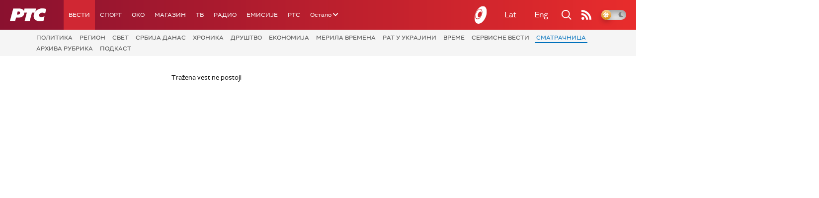

--- FILE ---
content_type: text/html; charset=utf-8
request_url: https://www.google.com/recaptcha/api2/aframe
body_size: 267
content:
<!DOCTYPE HTML><html><head><meta http-equiv="content-type" content="text/html; charset=UTF-8"></head><body><script nonce="jMnWMgSIxiFrFV3RfL3tow">/** Anti-fraud and anti-abuse applications only. See google.com/recaptcha */ try{var clients={'sodar':'https://pagead2.googlesyndication.com/pagead/sodar?'};window.addEventListener("message",function(a){try{if(a.source===window.parent){var b=JSON.parse(a.data);var c=clients[b['id']];if(c){var d=document.createElement('img');d.src=c+b['params']+'&rc='+(localStorage.getItem("rc::a")?sessionStorage.getItem("rc::b"):"");window.document.body.appendChild(d);sessionStorage.setItem("rc::e",parseInt(sessionStorage.getItem("rc::e")||0)+1);localStorage.setItem("rc::h",'1768541606182');}}}catch(b){}});window.parent.postMessage("_grecaptcha_ready", "*");}catch(b){}</script></body></html>